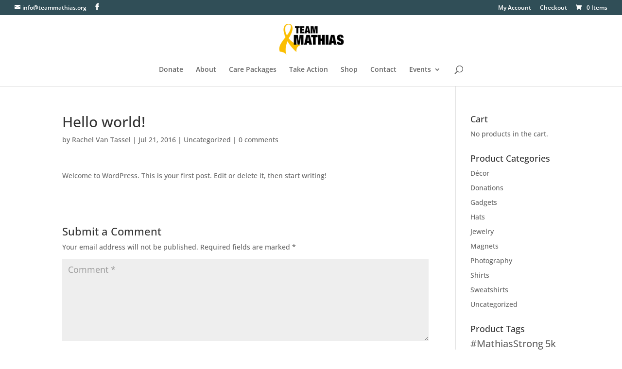

--- FILE ---
content_type: text/css
request_url: https://www.teammathias.org/wp-content/themes/Divi-child/style.css?ver=4.27.5
body_size: 207
content:
/*
 Theme Name:     Divi Child Theme
 Theme URI:      https://www.elegantthemes.com/gallery/divi/ 
 Description:    Divi Child Theme
 Author:         Rachel Van Tassel
 Author URI:     https://www.birchtreemarketing.com/
 Template:       Divi
 Version:        1.0.0
*/
 
@import url("../Divi/style.css");
 
/* =Theme customization starts here
------------------------------------------------------- */


--- FILE ---
content_type: text/css
request_url: https://www.teammathias.org/wp-content/et-cache/global/et-divi-customizer-global.min.css?ver=1768423083
body_size: 334
content:
.fwidget{text-align:center;float:none}.woocommerce span.onsale,.woocommerce-page span.onsale{background-color:rgb(251,190,0)!important;}.woocommerce button.button.alt,.woocommerce-page button.button.alt,.woocommerce button.button,.woocommerce-page button.button,.woocommerce input.button,.woocommerce-page input.button{font-size:12px;background:#fcbf00;border-width:10px!important;border-color:#fcbf00;border-radius:25px;font-weight:bold;font-style:normal;text-transform:uppercase;text-decoration:none;letter-spacing:1px}.woocommerce button.button.alt.disabled{background-color:#727272}.woocommerce button.button.alt:hover,.woocommerce-page button.button.alt:hover,.woocommerce button.button:hover,.woocommerce-page button.button:hover,.woocommerce input.button:hover,.woocommerce-page input.button:hover{color:#2b2c2a!important;color:#fcbf00!important;background:#2b2c2a!important;border-color:#2b2c2a!important;border-radius:25px;letter-spacing:1px}.woocommerce button.button.alt:after,.woocommerce-page button.button.alt:after,.woocommerce button.button:after,.woocommerce-page button.button:after,.woocommerce input.button:after,.woocommerce-page input.button:after{line-height:1.7em;font-size:17px!important;opacity:0;margin-left:-1em;left:auto;display:inline-block}mark{background-color:white;color:#fcbf00;font-weight:800;text-transform:uppercase}.woocommerce button.button.alt.disabled{border-color:#727272}#top-menu li a{font-weight:600}.nav li ul{padding:0 0 0 0}#top-menu li li{padding:0 0 0 0}#top-menu li li a{width:350px;padding:2px 15px}h2 a:hover,h3 a:hover,h4 a:hover,h5 a:hover,h6 a:hover{color:#fcbf00}#top-menu a:hover{color:#fcbf00}#top-header{background-color:#304e57}.nav li ul{padding:5px 0 5px 0;width:340px}.et-fixed-header #top-menu a:hover,.nav ul li a:hover,.et_mobile_menu li a:hover{background-color:rgba(0,0,0,0);color:#fcbf00!important}#top-menu a,#top-menu li a{-webkit-transition:all 0s ease-in-out!important;-moz-transition:all 0s ease-in-out!important;transition:all 0s ease-in-out!important}